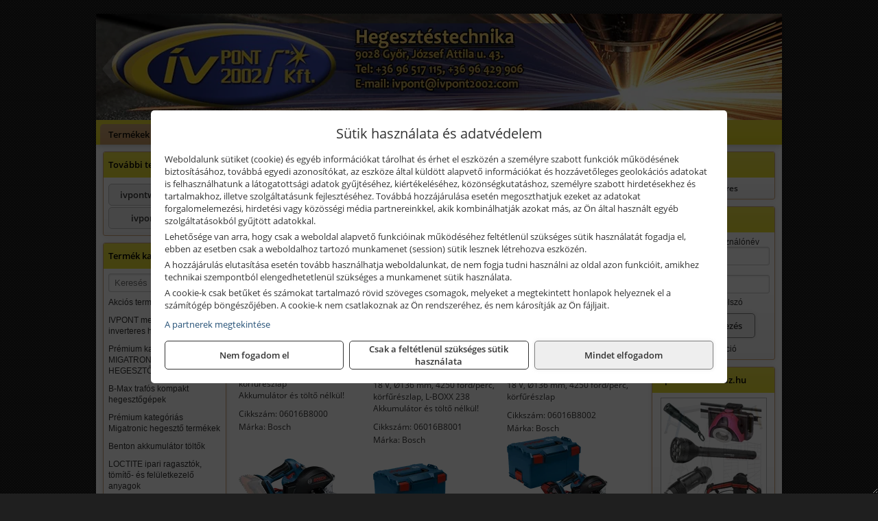

--- FILE ---
content_type: text/html; charset=UTF-8
request_url: https://ivpont.hu/termekek/bosch-18-v-os-li-ion-akkus-femvago-korfureszek-c27126.html
body_size: 11292
content:
<!DOCTYPE html>
<html lang="hu">
<head><meta charset="utf-8">
<title>Bosch 18 V -os Li-ion akkus fémvágó körfűrészek | Ívpont 2002 Kft.</title>
<meta name="description" content="Átfogó hegesztőgép és hegesztési tartozék választékkal várjuk vásárlóinkat. Elektromos kisgépek, kéziszerszámok és munkavédelmi eszközök is megtalálhatók palettánkon." />
<meta name="robots" content="all" />
<link href="https://ivpont.hu/termekek/bosch-18-v-os-li-ion-akkus-femvago-korfureszek-c27126.html" rel="canonical">
<meta name="application-name" content="Ívpont 2002 Kft." />
<link rel="preload" href="https://ivpont.hu/images/fejlec/header2.webp" as="image">
<link rel="dns-prefetch" href="https://www.googletagmanager.com">
<link rel="dns-prefetch" href="https://connect.facebook.net">
<link rel="dns-prefetch" href="https://fonts.gstatic.com">
<link rel="dns-prefetch" href="https://wimg.b-cdn.net">
<link rel="icon" type="image/png" href="https://ivpont.hu/images/favicon/favicon_16.png?v=1655731105" sizes="16x16" />
<link rel="apple-touch-icon-precomposed" sizes="57x57" href="https://ivpont.hu/images/favicon/favicon_57.png?v=1655731105" />
<link rel="apple-touch-icon-precomposed" sizes="60x60" href="https://ivpont.hu/images/favicon/favicon_60.png?v=1655731105" />
<link rel="apple-touch-icon-precomposed" sizes="72x72" href="https://ivpont.hu/images/favicon/favicon_72.png?v=1655731105" />
<link rel="apple-touch-icon-precomposed" sizes="76x76" href="https://ivpont.hu/images/favicon/favicon_76.png?v=1655731105" />
<link rel="apple-touch-icon-precomposed" sizes="114x114" href="https://ivpont.hu/images/favicon/favicon_114.png?v=1655731105" />
<link rel="apple-touch-icon-precomposed" sizes="120x120" href="https://ivpont.hu/images/favicon/favicon_120.png?v=1655731105" />
<link rel="apple-touch-icon-precomposed" sizes="144x144" href="https://ivpont.hu/images/favicon/favicon_144.png?v=1655731105" />
<link rel="apple-touch-icon-precomposed" sizes="152x152" href="https://ivpont.hu/images/favicon/favicon_152.png?v=1655731105" />
<link rel="icon" type="image/png" href="https://ivpont.hu/images/favicon/favicon_196.png?v=1655731105" sizes="196x196" />
<meta name="msapplication-TileImage" content="https://ivpont.hu/images/favicon/favicon_144.png?v=1655731105" />
<meta name="msapplication-square70x70logo" content="https://ivpont.hu/images/favicon/favicon_70.png?v=1655731105" />
<meta name="msapplication-square150x150logo" content="https://ivpont.hu/images/favicon/favicon_150.png?v=1655731105" />
<meta name="msapplication-square310x310logo" content="https://ivpont.hu/images/favicon/favicon_310.png?v=1655731105" />
<meta name="format-detection" content="telephone=no">
<meta property="fb:pages" content="1455920394502046" />
<meta property="og:title" content="Bosch 18 V -os Li-ion akkus fémvágó körfűrészek" />
<meta property="og:description" content="Átfogó hegesztőgép és hegesztési tartozék választékkal várjuk vásárlóinkat. Elektromos kisgépek, kéziszerszámok és munkavédelmi eszközök is megtalálhatók palettánkon." />
<meta property="og:type" content="article" />
<meta property="og:image" content="https://wimg.b-cdn.net/cff2178d7511f306810c540e798cea19/categories/o342781v54_gkm_18v-50_4ah-64f26.png" />
<meta property="og:url" content="https://ivpont.hu/termekek/bosch-18-v-os-li-ion-akkus-femvago-korfureszek-c27126.html" />
<meta property="og:locale" content="hu_HU" />
<link rel="search" type="application/opensearchdescription+xml" title="ivpont.hu" href="https://ivpont.hu/opensearch.xml" />
<link href="/css/style178_656379.css" rel="stylesheet" type="text/css">
<script>var init=[]</script>
<script src="https://ivpont.hu/js/files/jquery.min.js?v=1666858510" defer></script>
<script src="https://ivpont.hu/js/files/jquery-ui-core.min.js?v=1666851044" defer></script>
<script src="https://ivpont.hu/js/files/jquery.ui.touch-punch.min.js?v=1660049938" defer></script>
<script src="https://ivpont.hu/js/files/jquery.visible.min.js?v=1660049938" defer></script>
<script src="https://ivpont.hu/js/files/slick.min.js?v=1666857304" defer></script>
<script src="https://ivpont.hu/js/files/jquery.mask.min.js?v=1660049938" defer></script>
<script src="https://ivpont.hu/js/files/lazysizes.min.js?v=1660049938" defer></script>
<script src="/js/script178_196035.js" data-url="https://ivpont.hu" data-mode="1" defer></script>
<script async src='https://www.googletagmanager.com/gtag/js?id=G-HZ45RY7PXB'></script>
<script>window.dataLayer = window.dataLayer || [];function gtag(){dataLayer.push(arguments);}gtag('js', new Date());
gtag('consent', 'default', { 'ad_storage': 'denied', 'ad_user_data': 'denied', 'ad_personalization': 'denied', 'analytics_storage': 'denied' });gtag('config', 'G-HZ45RY7PXB', {"anonymize_ip":true});
</script>
<script>sessionStorage.setItem('s', 'N3V6N3N2NmJ6anB0aGlaTHloTHd2Zz09');</script>
<style>
#imageBannerDouble_21_l .slide:nth-child(1) {
               animation: xfade_21_l 10s 5s infinite;
            }#imageBannerDouble_21_l .slide:nth-child(2) {
               animation: xfade_21_l 10s 0s infinite;
            }#imageBannerDouble_21_r .slide:nth-child(1) {
               animation: xfade_21_r 10s 5s infinite;
            }#imageBannerDouble_21_r .slide:nth-child(2) {
               animation: xfade_21_r 10s 0s infinite;
            }
@keyframes xfade_21_l {
   0%{
      opacity: 1;
      visibility: visible;
   }
   41% {
      opacity: 1;
      visibility: visible;
   }
   50% {
      opacity: 0;
      visibility: hidden;
   }
   91% {
      opacity: 0;
      visibility: hidden;
   }
   100% {
      opacity: 1;
      visibility: visible;
   }
}
@keyframes xfade_21_r {
   0%{
      opacity: 1;
      visibility: visible;
   }
   41% {
      opacity: 1;
      visibility: visible;
   }
   50% {
      opacity: 0;
      visibility: hidden;
   }
   91% {
      opacity: 0;
      visibility: hidden;
   }
   100% {
      opacity: 1;
      visibility: visible;
   }
}
</style>

<style>
#imageBanner_20 .slide:nth-child(1) {
         	   animation: xfade_20 15s 10s infinite;
         	}#imageBanner_20 .slide:nth-child(2) {
         	   animation: xfade_20 15s 5s infinite;
         	}#imageBanner_20 .slide:nth-child(3) {
         	   animation: xfade_20 15s 0s infinite;
         	}
@keyframes xfade_20 {
   0%{
      opacity: 1;
      visibility: visible;
   }
   27.33% {
      opacity: 1;
      visibility: visible;
   }
   33.33% {
      opacity: 0;
      visibility: hidden;
   }
   94% {
      opacity: 0;
      visibility: hidden;
   }
   100% {
      opacity: 1;
      visibility: visible;
   }
}
</style>

<style>
#imageBanner_25 .slide:nth-child(1) {
         	   animation: xfade_25 20s 15s infinite;
         	}#imageBanner_25 .slide:nth-child(2) {
         	   animation: xfade_25 20s 10s infinite;
         	}#imageBanner_25 .slide:nth-child(3) {
         	   animation: xfade_25 20s 5s infinite;
         	}#imageBanner_25 .slide:nth-child(4) {
         	   animation: xfade_25 20s 0s infinite;
         	}
@keyframes xfade_25 {
   0%{
      opacity: 1;
      visibility: visible;
   }
   20.5% {
      opacity: 1;
      visibility: visible;
   }
   25% {
      opacity: 0;
      visibility: hidden;
   }
   95.5% {
      opacity: 0;
      visibility: hidden;
   }
   100% {
      opacity: 1;
      visibility: visible;
   }
}
</style>

<style>
#imageBanner_27 .slide:nth-child(1) {
         	   animation: xfade_27 15s 10s infinite;
         	}#imageBanner_27 .slide:nth-child(2) {
         	   animation: xfade_27 15s 5s infinite;
         	}#imageBanner_27 .slide:nth-child(3) {
         	   animation: xfade_27 15s 0s infinite;
         	}
@keyframes xfade_27 {
   0%{
      opacity: 1;
      visibility: visible;
   }
   27.33% {
      opacity: 1;
      visibility: visible;
   }
   33.33% {
      opacity: 0;
      visibility: hidden;
   }
   94% {
      opacity: 0;
      visibility: hidden;
   }
   100% {
      opacity: 1;
      visibility: visible;
   }
}
</style>

</head>
<body>
<div id="fb-root"></div>
							<script>(function(d, s, id) {
							  var js, fjs = d.getElementsByTagName(s)[0];
							  if (d.getElementById(id)) return;
							  js = d.createElement(s); js.id = id;
							  js.src = "https://connect.facebook.net/hu_HU/sdk.js#xfbml=1&version=v2.6";
							  fjs.parentNode.insertBefore(js, fjs);
							}(document, 'script', 'facebook-jssdk'));</script>
	<script>
	var mobileMenuOffset = 0;

	function toggleMenu() {
		var menu = $(".tmpl-menu");
		var sheet = $(".tmpl-sheet");

		if(menu.hasClass('hidden')) {
			mobileMenuOffset = $('html,body').scrollTop();
			menu.removeClass('hidden');
			sheet.addClass('hidden');
			$('html,body').scrollTop(0);
		} else {
			menu.addClass('hidden');
			sheet.removeClass('hidden');
			$('html,body').scrollTop(mobileMenuOffset);
		}
	}
	</script>

	<div class="background"></div>
	<div>
		<div class="tmpl-menuBar">
			<div class="tmpl-leftButtons">
				<i class="fa fa-3x fa-bars" aria-hidden="true" onclick="toggleMenu();"></i>
			</div>

			
			<div class="tmpl-rightButtons">
									<i class="fa fa-3x fa-search tmpl-searchIcon" aria-hidden="true" onclick="return searchRedirectEs($('#searchField_5679'));"></i>
				
									<a href="https://ivpont.hu/felhasznalo" title="Személyes adatok" target="_self"><i class="fa fa-3x fa-user" aria-hidden="true"></i></a>
				
									<a href="https://ivpont.hu/kosar" title="Kosár" target="_self"><i class="fa fa-3x fa-shopping-cart" aria-hidden="true"></i></a>
							</div>

			<div class="tmpl-searchBox">
									<div class="pure-form pure-form-stacked">
					    <input class="searchFieldEs" id="searchField_5679" type="text" placeholder="Keresés" autocomplete="off" aria-label="Keresés" value="">
					</div>
							</div>
		</div>

		<div class="tmpl-menu hidden">
			<div class='tmpl-module tmpl-mobilemenu'><div class='tmpl-moduleBody'><ul class="tmpl-menu-horizontal "><li class="tmpl-menuitem active"><a class="active" href="https://ivpont.hu" target="_self">Termékek - Rendelés</a></li><li class="tmpl-menuitem "><a class="" href="https://ivpont.hu/feltetelek/vasarlasi-feltetelek.html" target="_self">Vásárlás</a></li><li class="tmpl-menuitem "><a class="" href="https://ivpont.hu/feltetelek/szallitasi-feltetelek.html" target="_self">Szállítás</a></li><li class="tmpl-menuitem "><a class="" href="https://ivpont.hu/szerviz.html" target="_self">Szerviz</a></li><li class="tmpl-menuitem "><a class="" href="https://ivpont.hu/akkufelujitas.html" target="_self">Akkufelújítás</a></li><li class="tmpl-menuitem "><a class="" href="https://ivpont.hu/rolunk/kapcsolat.html" target="_self">Kapcsolat</a></li><li class="tmpl-menuitem "><a class="" href="https://ivpont.hu/cegunkrol.html" target="_self">Cégünkről</a></li></ul></div></div>

			
			<h3>Főkategóriák</h3>
			<div class='tmpl-module tmpl-mobilemenu'><div class='tmpl-moduleHeader'>Termék kategóriák</div><div class='tmpl-moduleBody'>
			<div class="pure-form pure-form-stacked">
		    <input class="searchFieldEs" type="text" placeholder="Keresés" autocomplete="off" aria-label="Keresés" value="">
		</div>
	<div class="tmpl-categories"><div><a href="https://ivpont.hu/termekek/akcios-termekek-cd0.html">Akciós termékek</a></div><div><a href="https://ivpont.hu/termekek/ivpont-megbizhato-inverteres-hegesztogepek-c10107.html">IVPONT megbízható inverteres hegesztőgépek</a></div><div><a href="https://ivpont.hu/termekek/premium-kategorias-migatronic-hegesztogepek-c10100.html">Prémium kategóriás MIGATRONIC HEGESZTŐGÉPEK</a></div><div><a href="https://ivpont.hu/termekek/b-max-trafos-kompakt-hegesztogepek-c10148.html">B-Max trafós kompakt hegesztőgépek</a></div><div><a href="https://ivpont.hu/termekek/premium-kategorias-migatronic-hegeszto-termekek-c10109.html">Prémium kategóriás Migatronic hegesztő termékek</a></div><div><a href="https://ivpont.hu/termekek/benton-akkumulator-toltok-c10192.html">Benton akkumulátor töltők</a></div><div><a href="https://ivpont.hu/termekek/loctite-ipari-ragasztok-tomito-es-feluletkezelo-anyagok-c10196.html">LOCTITE ipari ragasztók, tömítő- és felületkezelő anyagok</a></div><div><a href="https://ivpont.hu/termekek/automata-hegeszto-szemuveg-11din-c10195.html">Automata hegesztő szemüveg 11DIN</a></div><div><a href="https://ivpont.hu/termekek/spotterek-ponthegesztok-c10191.html">Spotterek, ponthegesztők</a></div><div><a href="https://ivpont.hu/termekek/mastroweld-mig-300-co-inverteres-hegesztogep-akcio-c10194.html">Mastroweld MIG 300 Co inverteres hegesztőgép AKCIÓ!</a></div><div><a href="https://ivpont.hu/termekek/hegesztesi-anyagok-c10137.html">Hegesztési anyagok</a></div><div><a href="https://ivpont.hu/termekek/hegesztopajzsok-c10136.html">Hegesztőpajzsok</a></div><div><a href="https://ivpont.hu/termekek/nyomascsokkentok-c10149.html">Nyomáscsökkentők</a></div><div><a href="https://ivpont.hu/termekek/elado-hasznalt-hegesztogepek-c10101.html">Eladó használt hegesztőgépek!</a></div><div><a href="https://ivpont.hu/termekek/mastroweld-gys-es-egyeb-plazmavagok-tartozekok-langhegesztes-langvagas-c255.html">Mastroweld, GYS és egyéb plazmavágók, tartozékok, lánghegesztés, lángvágás</a></div><div><a href="https://ivpont.hu/termekek/mastroweld-gys-hegesztogepek-c252.html">Mastroweld, GYS hegesztőgépek</a></div><div><a href="https://ivpont.hu/termekek/harden-szerszamok-c10127.html">Harden szerszámok</a></div><div><a href="https://ivpont.hu/termekek/proxxon-keziszerszamok-c10184.html">Proxxon kéziszerszámok</a></div><div><a href="https://ivpont.hu/termekek/hans-szerszamok-c10179.html">Hans szerszámok</a></div><div><a href="https://ivpont.hu/termekek/beta-szerszamok-c10147.html">Beta szerszámok</a></div><div><a href="https://ivpont.hu/termekek/wiha-premium-kategorias-keziszerszamok-c10183.html">Wiha Prémium kategóriás kéziszerszámok</a></div><div><a href="https://ivpont.hu/termekek/berner-termekek-c10133.html">Berner termékek</a></div><div><a href="https://ivpont.hu/termekek/pinty-plus-festekek-c10108.html">Pinty Plus festékek</a></div><div><a href="https://ivpont.hu/termekek/ipari-geprongy-c10190.html">Ipari géprongy</a></div><div><a href="https://ivpont.hu/termekek/mastroweld-gys-es-egyeb-hegesztesi-tartozekok-es-kiegeszitok-c253.html">Mastroweld, GYS és egyéb hegesztési tartozékok és kiegészítők</a></div><div><a href="https://ivpont.hu/termekek/kiemelt-milwaukee-szerszamok-geptartozekok-kopoanyagok-munkavedelem-c3131.html">Kiemelt Milwaukee szerszámok, géptartozékok, kopóanyagok, munkavédelem</a></div><div><a href="https://ivpont.hu/termekek/aeg-halozati-kisgepek-c2573.html">AEG hálózati kisgépek</a></div><div><a href="https://ivpont.hu/termekek/aeg-akkumulatoros-kisgepek-es-lezeres-muszerek-c2574.html">AEG akkumulátoros kisgépek és lézeres műszerek</a></div><div><a href="https://ivpont.hu/termekek/aeg-es-ryobi-tartozekok-c3910.html">AEG és Ryobi tartozékok</a></div><div><a href="https://ivpont.hu/termekek/metabo-halozati-akkumulatoros-es-pneumatikus-gepek-muszerek-szivattyuk-c286.html">Metabo hálózati, akkumulátoros és pneumatikus gépek, műszerek, szivattyúk</a></div><div><a href="https://ivpont.hu/termekek/kiemelt-bosch-halozati-kisgepek-c271.html">Kiemelt Bosch hálózati kisgépek</a></div><div><a href="https://ivpont.hu/termekek/kiemelt-bosch-akkumulatoros-kisgepek-c2717.html">Kiemelt Bosch akkumulátoros kisgépek</a></div><div><a href="https://ivpont.hu/termekek/kiemelt-bosch-muszerek-meroeszkozok-c272.html">Kiemelt Bosch műszerek, mérőeszközök</a></div><div><a href="https://ivpont.hu/termekek/makita-es-makita-mt-akkus-kisgepek-c262.html">Makita és Makita MT akkus kisgépek</a></div><div><a href="https://ivpont.hu/termekek/makita-es-makita-mt-halozati-kisgepek-c261.html">Makita és Makita MT hálózati kisgépek</a></div><div><a href="https://ivpont.hu/termekek/makita-kerti-erdeszeti-gepek-es-kapcsozo-szegezogepek-c2667.html">Makita kerti, erdészeti gépek és kapcsozó-, szegezőgépek</a></div><div><a href="https://ivpont.hu/termekek/makita-muszerek-lezeres-tavolsagmerok-c2616.html">Makita műszerek, lézeres távolságmérők</a></div><div><a href="https://ivpont.hu/termekek/bernardo-furogepek-furo-marok-es-femeszterga-gepek-c2517.html">Bernardo fúrógépek, fúró-marók és fémeszterga gépek</a></div><div><a href="https://ivpont.hu/termekek/bernardo-csiszolo-polirozo-es-koszorugepek-c2515.html">Bernardo csiszoló-, polírozó- és köszörűgépek</a></div><div><a href="https://ivpont.hu/termekek/bernardo-femipari-szalagfureszek-es-korfureszek-c2516.html">Bernardo fémipari szalagfűrészek és körfűrészek</a></div><div><a href="https://ivpont.hu/termekek/bernardo-lemez-es-csomegmunkalo-gepek-presgepek-egyeb-femipari-gepek-c2518.html">Bernardo lemez- és csőmegmunkáló gépek, présgépek, egyéb fémipari gépek</a></div><div><a href="https://ivpont.hu/termekek/bernardo-faipari-esztergak-hosszlyukfurok-maro-es-vesogepek-c2520.html">Bernardo faipari esztergák, hosszlyukfúrók, maró- és vésőgépek</a></div><div><a href="https://ivpont.hu/termekek/bernardo-elszivok-elzarogepek-elezogepek-c2521.html">Bernardo elszívók, élzárógépek, élezőgépek</a></div><div><a href="https://ivpont.hu/termekek/bernardo-gyalugepek-fafuresz-gepek-csiszolo-es-elezogepek-c2519.html">Bernardo gyalugépek, fafűrész gépek, csiszoló- és élezőgépek</a></div><div><a href="https://ivpont.hu/termekek/kiemelt-kennedy-senator-yamoto-indexa-altalanos-keziszerszamok-c3362.html">Kiemelt Kennedy, Senator, Yamoto, Indexa általános kéziszerszámok</a></div><div><a href="https://ivpont.hu/termekek/abraboro-geptartozekok-keziszerszamok-c37101.html">Abraboro géptartozékok, kéziszerszámok</a></div><div><a href="https://ivpont.hu/termekek/gardena-gepek-keziszerszamok-viztechnika-c3231.html">Gardena gépek, kéziszerszámok, víztechnika</a></div><div><a href="https://ivpont.hu/termekek/kiemelt-portwest-munkavedelmi-es-munkaruhazati-termekek-c361.html">Kiemelt Portwest munkavédelmi és munkaruházati termékek</a></div><div><a href="https://ivpont.hu/termekek/kiemelt-eko-simko-hegesztesi-csiszolasi-es-forrasztasi-elszivok-tartozekok-kiegeszitok-c1037.html">Kiemelt EKO-Simko hegesztési, csiszolási és forrasztási elszívók, tartozékok, kiegészítők</a></div><div><a href="https://ivpont.hu/termekek/mastroweld-gys-akkutoltok-inditok-teszterek-konverterek-c256.html">Mastroweld, GYS akkutöltők, indítók, teszterek, konverterek</a></div><div><a href="https://ivpont.hu/termekek/aramfejlesztok-honda-kohler-deutz-lombardini-motorral-traktorhajtasu-aramfejlesztok-c258.html">Áramfejlesztők (Honda, Kohler, Deutz, Lombardini motorral), traktorhajtású áramfejlesztők</a></div><div><a href="https://ivpont.hu/termekek/technoflex-ntc-omaer-jeonil-es-egyeb-epitoipari-gepek-fenytornyok-c257.html">Technoflex, NTC, Omaer, Jeonil és egyéb építőipari gépek, fénytornyok</a></div><div><a href="https://ivpont.hu/termekek/honda-arven-san-es-egyeb-szivattyuk-tartozekok-c259.html">Honda, Arven, SAN és egyéb szivattyúk, tartozékok</a></div><div><a href="https://ivpont.hu/termekek/honda-termekek-egyeb-kerti-gepek-tartozekok-c2510.html">Honda termékek, egyéb kerti gépek, tartozékok</a></div><div><a href="https://ivpont.hu/termekek/mitutoyo-meroeszkozok-c251916.html">Mitutoyo mérőeszközök</a></div><div><a href="https://ivpont.hu/termekek/ryobi-halozati-kisgepek-c2579.html">Ryobi hálózati kisgépek</a></div><div><a href="https://ivpont.hu/termekek/ryobi-akkumulatoros-kisgepek-lezeres-es-egyeb-muszerek-c2580.html">Ryobi akkumulátoros kisgépek, lézeres és egyéb műszerek</a></div><div><a href="https://ivpont.hu/termekek/ryobi-kerti-gepek-c251644.html">Ryobi kerti gépek</a></div><div><a href="https://ivpont.hu/termekek/torin-big-red-welzh-werkzeug-bgs-es-egyeb-garazsipari-berendezesi-targyak-szerszamszekrenyek-c2538.html">Torin Big Red, Welzh Werkzeug, BGS és egyéb garázsipari berendezési tárgyak, szerszámszekrények</a></div><div><a href="https://ivpont.hu/termekek/torin-big-red-laser-tools-welzh-werkzeug-bgs-es-egyeb-garazsipari-felszerelesek-c2539.html">Torin Big Red, Laser Tools, Welzh Werkzeug, BGS és egyéb garázsipari felszerelések</a></div><div><a href="https://ivpont.hu/termekek/torin-big-red-compac-hydraulik-laser-tools-es-egyeb-garazsipari-emelok-c2540.html">Torin Big Red, Compac Hydraulik, Laser Tools és egyéb garázsipari emelők</a></div><div><a href="https://ivpont.hu/termekek/genius-laser-tools-welzh-werkzeug-bgs-keziszerszamok-c2541.html">Genius, Laser Tools, Welzh Werkzeug, BGS kéziszerszámok</a></div><div><a href="https://ivpont.hu/termekek/laser-tools-powertec-pichler-genius-bgs-es-egyeb-jarmuipari-szerszamok-c2542.html">Laser Tools, PowerTec, Pichler, Genius, BGS és egyéb járműipari szerszámok</a></div><div><a href="https://ivpont.hu/termekek/laser-tools-licota-ellient-tools-sma-bgs-jarmuvillamossagi-eszkozok-muszerek-c2543.html">Laser Tools, Licota, Ellient Tools, SMA, BGS járművillamossági eszközök, műszerek</a></div><div><a href="https://ivpont.hu/termekek/laser-tools-bgs-hubi-tools-welzh-werkzeug-ellient-tools-jarmuipari-meroeszkozok-c2544.html">Laser Tools, BGS, Hubi Tools, Welzh Werkzeug, Ellient Tools járműipari mérőeszközök</a></div><div><a href="https://ivpont.hu/termekek/elmark-munkahelyi-vilagitas-ipari-led-lampatestek-c2545.html">Elmark munkahelyi világítás, ipari LED lámpatestek</a></div><div><a href="https://ivpont.hu/termekek/ptc-tools-sma-olfa-es-egyeb-csomagolastechnika-c2546.html">PTC Tools, SMA, Olfa és egyéb csomagolástechnika</a></div><div><a href="https://ivpont.hu/termekek/noga-sorjazo-szerszamok-c381.html">Noga sorjázó szerszámok</a></div><div><a href="https://ivpont.hu/termekek/al-ko-kerti-gepek-viztechnikai-termekek-c2931.html">AL-KO kerti gépek, víztechnikai termékek</a></div><div><a href="https://ivpont.hu/termekek/kiemelt-fein-gepek-c301.html">Kiemelt Fein gépek</a></div><div><a href="https://ivpont.hu/termekek/battipav-keringeto-buvarszivattyuk-c251198.html">Battipav keringető búvárszivattyúk</a></div></div></div></div>

						<h3>További termékeink</h3>
			<div class='tmpl-module tmpl-mobilemenu'><div class='tmpl-moduleHeader'>További termékeink</div><div class='tmpl-moduleBody'>	<a class="externalLink" href="http://ivpontwebaruhaz.hu/" target="_blank" rel="noopener">ivpontwebaruhaz.hu</a>
	<a class="externalLink" href="http://ivpont2002.com/" target="_blank" rel="noopener">ivpont2002.com</a>
</div></div>
					</div>

		<div class="tmpl-sheet">
						<div class="tmpl-header">
				<div class='tmpl-module'><div class='tmpl-moduleBody'><div id="imageSlider_18" class="imageSlider" style="max-height:155px">
            <div class="slide">
            <a href="https://ivpont.hu/rolunk/kapcsolat.html" target="_self" >
                                    <img src="https://ivpont.hu/images/fejlec/header2.webp" alt="Kép slider" />
                            </a>
        </div>
                    <div class="slide">
            <a href="https://ivpont.hu/szerviz.html" target="_self" >
                                    <img data-lazy="https://ivpont.hu/images/fejlec/SZ0527_szerviz_fejlec.webp" alt="Kép slider" />
                            </a>
        </div>
                    <div class="slide">
            <a href="https://ivpont.hu/akkufelujitas.html" target="_self" >
                                    <img data-lazy="https://ivpont.hu/images/fejlec/A1103.webp" alt="Kép slider" />
                            </a>
        </div>
            </div>

<style>
#imageSlider_18 {
    min-height: 155px;
}

@media screen and (max-width: 900px) {
    #imageSlider_18 {
        min-height: calc(100vw * 155 / 1000);
    }
}
</style>

<script>
    init.push("setTimeout(function() { $('#imageSlider_18').slick({speed: 900, lazyLoad: 'progressive', easing: 'fade-in-out', autoplay: true, autoplaySpeed: 5000, pauseOnFocus: false, pauseOnHover: false, prevArrow: '<span class=\"slick_prev\">‹</span>', nextArrow: '<span class=\"slick_next\">›</span>' })}, 200)")
</script>
</div></div>
			</div>
			
						<div class="tmpl-navbar">
				<div class='tmpl-module tmpl-mobilemenu'><div class='tmpl-moduleBody'><ul class="tmpl-menu-horizontal "><li class="tmpl-menuitem active"><a class="active" href="https://ivpont.hu" target="_self">Termékek - Rendelés</a></li><li class="tmpl-menuitem "><a class="" href="https://ivpont.hu/feltetelek/vasarlasi-feltetelek.html" target="_self">Vásárlás</a></li><li class="tmpl-menuitem "><a class="" href="https://ivpont.hu/feltetelek/szallitasi-feltetelek.html" target="_self">Szállítás</a></li><li class="tmpl-menuitem "><a class="" href="https://ivpont.hu/szerviz.html" target="_self">Szerviz</a></li><li class="tmpl-menuitem "><a class="" href="https://ivpont.hu/akkufelujitas.html" target="_self">Akkufelújítás</a></li><li class="tmpl-menuitem "><a class="" href="https://ivpont.hu/rolunk/kapcsolat.html" target="_self">Kapcsolat</a></li><li class="tmpl-menuitem "><a class="" href="https://ivpont.hu/cegunkrol.html" target="_self">Cégünkről</a></li></ul></div></div>
			</div>
			
			
			
						<div class="tmpl-sidebar tmpl-sidebar-left">
				<div class='tmpl-module tmpl-module-block tmpl-mobilemenu'><div class='tmpl-moduleHeader'>További termékeink</div><div class='tmpl-moduleBody'>	<a class="externalLink" href="http://ivpontwebaruhaz.hu/" target="_blank" rel="noopener">ivpontwebaruhaz.hu</a>
	<a class="externalLink" href="http://ivpont2002.com/" target="_blank" rel="noopener">ivpont2002.com</a>
</div></div><div class='tmpl-module tmpl-module-block tmpl-mobilemenu'><div class='tmpl-moduleHeader'>Termék kategóriák</div><div class='tmpl-moduleBody'>
			<div class="pure-form pure-form-stacked">
		    <input class="searchFieldEs" type="text" placeholder="Keresés" autocomplete="off" aria-label="Keresés" value="">
		</div>
	<div class="tmpl-categories"><div><a href="https://ivpont.hu/termekek/akcios-termekek-cd0.html">Akciós termékek</a></div><div><a href="https://ivpont.hu/termekek/ivpont-megbizhato-inverteres-hegesztogepek-c10107.html">IVPONT megbízható inverteres hegesztőgépek</a></div><div><a href="https://ivpont.hu/termekek/premium-kategorias-migatronic-hegesztogepek-c10100.html">Prémium kategóriás MIGATRONIC HEGESZTŐGÉPEK</a></div><div><a href="https://ivpont.hu/termekek/b-max-trafos-kompakt-hegesztogepek-c10148.html">B-Max trafós kompakt hegesztőgépek</a></div><div><a href="https://ivpont.hu/termekek/premium-kategorias-migatronic-hegeszto-termekek-c10109.html">Prémium kategóriás Migatronic hegesztő termékek</a></div><div><a href="https://ivpont.hu/termekek/benton-akkumulator-toltok-c10192.html">Benton akkumulátor töltők</a></div><div><a href="https://ivpont.hu/termekek/loctite-ipari-ragasztok-tomito-es-feluletkezelo-anyagok-c10196.html">LOCTITE ipari ragasztók, tömítő- és felületkezelő anyagok</a></div><div><a href="https://ivpont.hu/termekek/automata-hegeszto-szemuveg-11din-c10195.html">Automata hegesztő szemüveg 11DIN</a></div><div><a href="https://ivpont.hu/termekek/spotterek-ponthegesztok-c10191.html">Spotterek, ponthegesztők</a></div><div><a href="https://ivpont.hu/termekek/mastroweld-mig-300-co-inverteres-hegesztogep-akcio-c10194.html">Mastroweld MIG 300 Co inverteres hegesztőgép AKCIÓ!</a></div><div><a href="https://ivpont.hu/termekek/hegesztesi-anyagok-c10137.html">Hegesztési anyagok</a></div><div><a href="https://ivpont.hu/termekek/hegesztopajzsok-c10136.html">Hegesztőpajzsok</a></div><div><a href="https://ivpont.hu/termekek/nyomascsokkentok-c10149.html">Nyomáscsökkentők</a></div><div><a href="https://ivpont.hu/termekek/elado-hasznalt-hegesztogepek-c10101.html">Eladó használt hegesztőgépek!</a></div><div><a href="https://ivpont.hu/termekek/mastroweld-gys-es-egyeb-plazmavagok-tartozekok-langhegesztes-langvagas-c255.html">Mastroweld, GYS és egyéb plazmavágók, tartozékok, lánghegesztés, lángvágás</a></div><div><a href="https://ivpont.hu/termekek/mastroweld-gys-hegesztogepek-c252.html">Mastroweld, GYS hegesztőgépek</a></div><div><a href="https://ivpont.hu/termekek/harden-szerszamok-c10127.html">Harden szerszámok</a></div><div><a href="https://ivpont.hu/termekek/proxxon-keziszerszamok-c10184.html">Proxxon kéziszerszámok</a></div><div><a href="https://ivpont.hu/termekek/hans-szerszamok-c10179.html">Hans szerszámok</a></div><div><a href="https://ivpont.hu/termekek/beta-szerszamok-c10147.html">Beta szerszámok</a></div><div><a href="https://ivpont.hu/termekek/wiha-premium-kategorias-keziszerszamok-c10183.html">Wiha Prémium kategóriás kéziszerszámok</a></div><div><a href="https://ivpont.hu/termekek/berner-termekek-c10133.html">Berner termékek</a></div><div><a href="https://ivpont.hu/termekek/pinty-plus-festekek-c10108.html">Pinty Plus festékek</a></div><div><a href="https://ivpont.hu/termekek/ipari-geprongy-c10190.html">Ipari géprongy</a></div><div><a href="https://ivpont.hu/termekek/mastroweld-gys-es-egyeb-hegesztesi-tartozekok-es-kiegeszitok-c253.html">Mastroweld, GYS és egyéb hegesztési tartozékok és kiegészítők</a></div><div><a href="https://ivpont.hu/termekek/kiemelt-milwaukee-szerszamok-geptartozekok-kopoanyagok-munkavedelem-c3131.html">Kiemelt Milwaukee szerszámok, géptartozékok, kopóanyagok, munkavédelem</a></div><div><a href="https://ivpont.hu/termekek/aeg-halozati-kisgepek-c2573.html">AEG hálózati kisgépek</a></div><div><a href="https://ivpont.hu/termekek/aeg-akkumulatoros-kisgepek-es-lezeres-muszerek-c2574.html">AEG akkumulátoros kisgépek és lézeres műszerek</a></div><div><a href="https://ivpont.hu/termekek/aeg-es-ryobi-tartozekok-c3910.html">AEG és Ryobi tartozékok</a></div><div><a href="https://ivpont.hu/termekek/metabo-halozati-akkumulatoros-es-pneumatikus-gepek-muszerek-szivattyuk-c286.html">Metabo hálózati, akkumulátoros és pneumatikus gépek, műszerek, szivattyúk</a></div><div><a href="https://ivpont.hu/termekek/kiemelt-bosch-halozati-kisgepek-c271.html">Kiemelt Bosch hálózati kisgépek</a></div><div><a href="https://ivpont.hu/termekek/kiemelt-bosch-akkumulatoros-kisgepek-c2717.html">Kiemelt Bosch akkumulátoros kisgépek</a></div><div><a href="https://ivpont.hu/termekek/kiemelt-bosch-muszerek-meroeszkozok-c272.html">Kiemelt Bosch műszerek, mérőeszközök</a></div><div><a href="https://ivpont.hu/termekek/makita-es-makita-mt-akkus-kisgepek-c262.html">Makita és Makita MT akkus kisgépek</a></div><div><a href="https://ivpont.hu/termekek/makita-es-makita-mt-halozati-kisgepek-c261.html">Makita és Makita MT hálózati kisgépek</a></div><div><a href="https://ivpont.hu/termekek/makita-kerti-erdeszeti-gepek-es-kapcsozo-szegezogepek-c2667.html">Makita kerti, erdészeti gépek és kapcsozó-, szegezőgépek</a></div><div><a href="https://ivpont.hu/termekek/makita-muszerek-lezeres-tavolsagmerok-c2616.html">Makita műszerek, lézeres távolságmérők</a></div><div><a href="https://ivpont.hu/termekek/bernardo-furogepek-furo-marok-es-femeszterga-gepek-c2517.html">Bernardo fúrógépek, fúró-marók és fémeszterga gépek</a></div><div><a href="https://ivpont.hu/termekek/bernardo-csiszolo-polirozo-es-koszorugepek-c2515.html">Bernardo csiszoló-, polírozó- és köszörűgépek</a></div><div><a href="https://ivpont.hu/termekek/bernardo-femipari-szalagfureszek-es-korfureszek-c2516.html">Bernardo fémipari szalagfűrészek és körfűrészek</a></div><div><a href="https://ivpont.hu/termekek/bernardo-lemez-es-csomegmunkalo-gepek-presgepek-egyeb-femipari-gepek-c2518.html">Bernardo lemez- és csőmegmunkáló gépek, présgépek, egyéb fémipari gépek</a></div><div><a href="https://ivpont.hu/termekek/bernardo-faipari-esztergak-hosszlyukfurok-maro-es-vesogepek-c2520.html">Bernardo faipari esztergák, hosszlyukfúrók, maró- és vésőgépek</a></div><div><a href="https://ivpont.hu/termekek/bernardo-elszivok-elzarogepek-elezogepek-c2521.html">Bernardo elszívók, élzárógépek, élezőgépek</a></div><div><a href="https://ivpont.hu/termekek/bernardo-gyalugepek-fafuresz-gepek-csiszolo-es-elezogepek-c2519.html">Bernardo gyalugépek, fafűrész gépek, csiszoló- és élezőgépek</a></div><div><a href="https://ivpont.hu/termekek/kiemelt-kennedy-senator-yamoto-indexa-altalanos-keziszerszamok-c3362.html">Kiemelt Kennedy, Senator, Yamoto, Indexa általános kéziszerszámok</a></div><div><a href="https://ivpont.hu/termekek/abraboro-geptartozekok-keziszerszamok-c37101.html">Abraboro géptartozékok, kéziszerszámok</a></div><div><a href="https://ivpont.hu/termekek/gardena-gepek-keziszerszamok-viztechnika-c3231.html">Gardena gépek, kéziszerszámok, víztechnika</a></div><div><a href="https://ivpont.hu/termekek/kiemelt-portwest-munkavedelmi-es-munkaruhazati-termekek-c361.html">Kiemelt Portwest munkavédelmi és munkaruházati termékek</a></div><div><a href="https://ivpont.hu/termekek/kiemelt-eko-simko-hegesztesi-csiszolasi-es-forrasztasi-elszivok-tartozekok-kiegeszitok-c1037.html">Kiemelt EKO-Simko hegesztési, csiszolási és forrasztási elszívók, tartozékok, kiegészítők</a></div><div><a href="https://ivpont.hu/termekek/mastroweld-gys-akkutoltok-inditok-teszterek-konverterek-c256.html">Mastroweld, GYS akkutöltők, indítók, teszterek, konverterek</a></div><div><a href="https://ivpont.hu/termekek/aramfejlesztok-honda-kohler-deutz-lombardini-motorral-traktorhajtasu-aramfejlesztok-c258.html">Áramfejlesztők (Honda, Kohler, Deutz, Lombardini motorral), traktorhajtású áramfejlesztők</a></div><div><a href="https://ivpont.hu/termekek/technoflex-ntc-omaer-jeonil-es-egyeb-epitoipari-gepek-fenytornyok-c257.html">Technoflex, NTC, Omaer, Jeonil és egyéb építőipari gépek, fénytornyok</a></div><div><a href="https://ivpont.hu/termekek/honda-arven-san-es-egyeb-szivattyuk-tartozekok-c259.html">Honda, Arven, SAN és egyéb szivattyúk, tartozékok</a></div><div><a href="https://ivpont.hu/termekek/honda-termekek-egyeb-kerti-gepek-tartozekok-c2510.html">Honda termékek, egyéb kerti gépek, tartozékok</a></div><div><a href="https://ivpont.hu/termekek/mitutoyo-meroeszkozok-c251916.html">Mitutoyo mérőeszközök</a></div><div><a href="https://ivpont.hu/termekek/ryobi-halozati-kisgepek-c2579.html">Ryobi hálózati kisgépek</a></div><div><a href="https://ivpont.hu/termekek/ryobi-akkumulatoros-kisgepek-lezeres-es-egyeb-muszerek-c2580.html">Ryobi akkumulátoros kisgépek, lézeres és egyéb műszerek</a></div><div><a href="https://ivpont.hu/termekek/ryobi-kerti-gepek-c251644.html">Ryobi kerti gépek</a></div><div><a href="https://ivpont.hu/termekek/torin-big-red-welzh-werkzeug-bgs-es-egyeb-garazsipari-berendezesi-targyak-szerszamszekrenyek-c2538.html">Torin Big Red, Welzh Werkzeug, BGS és egyéb garázsipari berendezési tárgyak, szerszámszekrények</a></div><div><a href="https://ivpont.hu/termekek/torin-big-red-laser-tools-welzh-werkzeug-bgs-es-egyeb-garazsipari-felszerelesek-c2539.html">Torin Big Red, Laser Tools, Welzh Werkzeug, BGS és egyéb garázsipari felszerelések</a></div><div><a href="https://ivpont.hu/termekek/torin-big-red-compac-hydraulik-laser-tools-es-egyeb-garazsipari-emelok-c2540.html">Torin Big Red, Compac Hydraulik, Laser Tools és egyéb garázsipari emelők</a></div><div><a href="https://ivpont.hu/termekek/genius-laser-tools-welzh-werkzeug-bgs-keziszerszamok-c2541.html">Genius, Laser Tools, Welzh Werkzeug, BGS kéziszerszámok</a></div><div><a href="https://ivpont.hu/termekek/laser-tools-powertec-pichler-genius-bgs-es-egyeb-jarmuipari-szerszamok-c2542.html">Laser Tools, PowerTec, Pichler, Genius, BGS és egyéb járműipari szerszámok</a></div><div><a href="https://ivpont.hu/termekek/laser-tools-licota-ellient-tools-sma-bgs-jarmuvillamossagi-eszkozok-muszerek-c2543.html">Laser Tools, Licota, Ellient Tools, SMA, BGS járművillamossági eszközök, műszerek</a></div><div><a href="https://ivpont.hu/termekek/laser-tools-bgs-hubi-tools-welzh-werkzeug-ellient-tools-jarmuipari-meroeszkozok-c2544.html">Laser Tools, BGS, Hubi Tools, Welzh Werkzeug, Ellient Tools járműipari mérőeszközök</a></div><div><a href="https://ivpont.hu/termekek/elmark-munkahelyi-vilagitas-ipari-led-lampatestek-c2545.html">Elmark munkahelyi világítás, ipari LED lámpatestek</a></div><div><a href="https://ivpont.hu/termekek/ptc-tools-sma-olfa-es-egyeb-csomagolastechnika-c2546.html">PTC Tools, SMA, Olfa és egyéb csomagolástechnika</a></div><div><a href="https://ivpont.hu/termekek/noga-sorjazo-szerszamok-c381.html">Noga sorjázó szerszámok</a></div><div><a href="https://ivpont.hu/termekek/al-ko-kerti-gepek-viztechnikai-termekek-c2931.html">AL-KO kerti gépek, víztechnikai termékek</a></div><div><a href="https://ivpont.hu/termekek/kiemelt-fein-gepek-c301.html">Kiemelt Fein gépek</a></div><div><a href="https://ivpont.hu/termekek/battipav-keringeto-buvarszivattyuk-c251198.html">Battipav keringető búvárszivattyúk</a></div></div></div></div>
			</div>
			
			<div class="tmpl-content">
				<div class="mainContent"><div class="breadcrumbs" itemscope itemtype="http://schema.org/BreadcrumbList"><a href="https://ivpont.hu">Főkategóriák</a><span itemprop="itemListElement" itemscope itemtype="http://schema.org/ListItem"><span class="breadcrumbsSeparator"></span><a itemprop="item" href="https://ivpont.hu/termekek/kiemelt-bosch-akkumulatoros-kisgepek-c2717.html" class="pathway"><span itemprop="name">Kiemelt Bosch akkumulátoros kisgépek</span></a><meta itemprop="position" content="1" /></span><span itemprop="itemListElement" itemscope itemtype="http://schema.org/ListItem"><span class="breadcrumbsSeparator"></span><a itemprop="item" href="https://ivpont.hu/termekek/18-v-os-li-ion-akkus-keziszerszamok-c2725.html" class="pathway"><span itemprop="name">18 V -os Li-ion akkus kéziszerszámok</span></a><meta itemprop="position" content="2" /></span><span itemprop="itemListElement" itemscope itemtype="http://schema.org/ListItem"><span class="breadcrumbsSeparator"></span><a itemprop="item" href="https://ivpont.hu/termekek/bosch-18-v-os-li-ion-akkus-femvago-korfureszek-c27126.html" class="pathway"><span itemprop="name">Bosch 18 V -os Li-ion akkus fémvágó körfűrészek</span></a><meta itemprop="position" content="3" /></span></div><div class="titleText"><h1 class="title"><span class="titleImg" style="background-image:url('https://wimg.b-cdn.net/cff2178d7511f306810c540e798cea19/categories/o342781v54_gkm_18v-50_4ah-64f26.png?width=30&height=30')"></span>Bosch 18 V -os Li-ion akkus fémvágó körfűrészek</h1></div>
<div class="listElements">
	
	
	
		<script>
		var categoryId = '27126';
		var keyword = '';
		var limit = '9';
		var discounts = 'false';
		var parameters = '[]';
		var productListing = '0';
		var secondaryKeyword = '';
	</script>

	

	<div class="productsNavigation">
								<input type="hidden" id="priceRangeMin" name="priceRangeMin" value="0" />
		    <input type="hidden" id="priceRangeMax" name="priceRangeMax" value="0" />

		    <div class="priceRangeDiv">
		        <div class="priceRangeLabel">Jelenleg nem található ár</div>
		        <div id="priceRange"></div>
		    </div>
			
			<div class="brandsDropdown dropdownLoading">
			    <select id="brandsDropdown" multiple onchange="loadProducts()" aria-label="Szűrés márkanévre">
			    				    		<option value="Bosch">Bosch (3)</option>
			    				    </select>
			</div>

					    <div class="searchInCategory">
		    	<input id="searchInCategory" type="text" value="" onKeyUp="searchInCategory('27126', '9', 'false', '[]', '0');" placeholder="Keresés a termékek leírásaiban...">
		    	<div class="searchInCategoryIcon">
			    				    		<i class="fa fa-search"></i>
			    				    </div>
		    </div>
			

		    <div class="orderingDropdownDiv dropdownLoading">
		        <select id="orderingDropdown" name="orderingDropdown" class="cd-select" onChange="loadProducts()" aria-label="Rendezési mód">
		            		            	<option value="ordering" selected>Alapértelmezett sorrend</option>
		            
		            
		            <option value="name_asc" >Név szerint növekvő</option>
		            <option value="name_desc" >Név szerint csökkenő</option>

		            <option value="sku_asc" >Cikkszám szerint növekvő</option>
		            <option value="sku_desc" >Cikkszám szerint csökkenő</option>
		        </select>
		    </div>

		    <script>
		    	init.push("initBrandsDropdown()");

					            	init.push("initPriceRange(true)");
	            
				init.push("initOrderingDropdown()");
		    </script>
	    	</div>
	
	<div class="clear"></div>

	<div id="productsOfCategory">

	<div class="totalProducts" id="totalProducts" data-total="3">3 termék</div>
			    <div class="product ">
				        <a href="https://ivpont.hu/termekek/gkm-18v-50-akkus-kezi-femvago-korfuresz-akku-es-tolto-nelkul-p271262.html">

			            <div class="listingProductName" id="name_271262">Bosch GKM 18V-50 akkus kézi fémvágó körfűrész (akku és töltő nélkül)</div>

			            			            <div class="listingDesc">
			                <div>18 V, Ø136 mm, 4250 ford/perc, körfűrészlap<br />
Akkumulátor és töltő nélkül!</div>
			            </div>
			            
			            			                <div class="listingAttr">Cikkszám: 06016B8000</div>
			            
			            			                <div class="listingAttr">Márka: Bosch</div>
			            
			            
			            
						
			            <div class="productImage">
				            <div class="imageHelper">
				            	<picture><source srcset="https://wimg.b-cdn.net/cff2178d7511f306810c540e798cea19/products/o377092v54_GKM_18V-50_sos_F4_06016B8000_50_B0_24474.png?width=160&height=160 1x, https://wimg.b-cdn.net/cff2178d7511f306810c540e798cea19/products/o377092v54_GKM_18V-50_sos_F4_06016B8000_50_B0_24474.png?width=240&height=240 1.5x, https://wimg.b-cdn.net/cff2178d7511f306810c540e798cea19/products/o377092v54_GKM_18V-50_sos_F4_06016B8000_50_B0_24474.png?width=320&height=320 2x, https://wimg.b-cdn.net/cff2178d7511f306810c540e798cea19/products/o377092v54_GKM_18V-50_sos_F4_06016B8000_50_B0_24474.png?width=480&height=480 3x"><img loading='lazy' src='https://wimg.b-cdn.net/cff2178d7511f306810c540e798cea19/products/o377092v54_GKM_18V-50_sos_F4_06016B8000_50_B0_24474.png?width=160&height=160' alt='Bosch GKM 18V-50 akkus kézi fémvágó körfűrész (akku és töltő nélkül)' title='Bosch GKM 18V-50 akkus kézi fémvágó körfűrész (akku és töltő nélkül)' /></picture>				            </div>
			            </div>

			 						            <div class="listingPrices">
			                			            						                    <div class="listingPrice contactUsForPrice">A termék aktuális áráért vegye fel velünk a kapcsolatot!</div>
				                			                
										            </div>
			            			        </a>

			        						
														<div class="listingPriceQuote"><a href="javascript:priceQuote(false, '271262', false);">Kérjen tőlünk árajánlatot!</a></div>
															    </div>
			
			    <div class="product ">
				        <a href="https://ivpont.hu/termekek/gkm-18v-50-akkus-kezi-femvago-korfuresz-akku-es-tolto-nelkul-l-boxx-ban-p271263.html">

			            <div class="listingProductName" id="name_271263">Bosch GKM 18V-50 akkus kézi fémvágó körfűrész (akku és töltő nélkül, L-BOXX-ban)</div>

			            			            <div class="listingDesc">
			                <div>18 V, Ø136 mm, 4250 ford/perc, körfűrészlap, L-BOXX 238<br />
Akkumulátor és töltő nélkül!</div>
			            </div>
			            
			            			                <div class="listingAttr">Cikkszám: 06016B8001</div>
			            
			            			                <div class="listingAttr">Márka: Bosch</div>
			            
			            
			            
						
			            <div class="productImage">
				            <div class="imageHelper">
				            	<picture><source srcset="https://wimg.b-cdn.net/cff2178d7511f306810c540e798cea19/products/o377093v54_GKM_18V-50_sos_F4_06016B8001_51_B1_12034.png?width=160&height=160 1x, https://wimg.b-cdn.net/cff2178d7511f306810c540e798cea19/products/o377093v54_GKM_18V-50_sos_F4_06016B8001_51_B1_12034.png?width=240&height=240 1.5x, https://wimg.b-cdn.net/cff2178d7511f306810c540e798cea19/products/o377093v54_GKM_18V-50_sos_F4_06016B8001_51_B1_12034.png?width=320&height=320 2x, https://wimg.b-cdn.net/cff2178d7511f306810c540e798cea19/products/o377093v54_GKM_18V-50_sos_F4_06016B8001_51_B1_12034.png?width=480&height=480 3x"><img loading='lazy' src='https://wimg.b-cdn.net/cff2178d7511f306810c540e798cea19/products/o377093v54_GKM_18V-50_sos_F4_06016B8001_51_B1_12034.png?width=160&height=160' alt='Bosch GKM 18V-50 akkus kézi fémvágó körfűrész (akku és töltő nélkül, L-BOXX-ban)' title='Bosch GKM 18V-50 akkus kézi fémvágó körfűrész (akku és töltő nélkül, L-BOXX-ban)' /></picture>				            </div>
			            </div>

			 						            <div class="listingPrices">
			                			            						                    <div class="listingPrice contactUsForPrice">A termék aktuális áráért vegye fel velünk a kapcsolatot!</div>
				                			                
										            </div>
			            			        </a>

			        						
														<div class="listingPriceQuote"><a href="javascript:priceQuote(false, '271263', false);">Kérjen tőlünk árajánlatot!</a></div>
															    </div>
			
			    <div class="product lastProduct">
				        <a href="https://ivpont.hu/termekek/gkm-18v-50-akkus-kezi-femvago-korfuresz-2-x-50-ah-li-ion-akkuval-l-boxx-ban-p271264.html">

			            <div class="listingProductName" id="name_271264">Bosch GKM 18V-50 akkus kézi fémvágó körfűrész (2 x 5.0 Ah Li-ion akkuval, L-BOXX-ban)</div>

			            			            <div class="listingDesc">
			                <div>18 V, Ø136 mm, 4250 ford/perc, körfűrészlap</div>
			            </div>
			            
			            			                <div class="listingAttr">Cikkszám: 06016B8002</div>
			            
			            			                <div class="listingAttr">Márka: Bosch</div>
			            
			            
			            
						
			            <div class="productImage">
				            <div class="imageHelper">
				            	<picture><source srcset="https://wimg.b-cdn.net/cff2178d7511f306810c540e798cea19/products/o377094v54_GKM_18V-50_sos_F4_06016B8002_52_B2_70_49360.png?width=160&height=160 1x, https://wimg.b-cdn.net/cff2178d7511f306810c540e798cea19/products/o377094v54_GKM_18V-50_sos_F4_06016B8002_52_B2_70_49360.png?width=240&height=240 1.5x, https://wimg.b-cdn.net/cff2178d7511f306810c540e798cea19/products/o377094v54_GKM_18V-50_sos_F4_06016B8002_52_B2_70_49360.png?width=320&height=320 2x, https://wimg.b-cdn.net/cff2178d7511f306810c540e798cea19/products/o377094v54_GKM_18V-50_sos_F4_06016B8002_52_B2_70_49360.png?width=480&height=480 3x"><img loading='lazy' src='https://wimg.b-cdn.net/cff2178d7511f306810c540e798cea19/products/o377094v54_GKM_18V-50_sos_F4_06016B8002_52_B2_70_49360.png?width=160&height=160' alt='Bosch GKM 18V-50 akkus kézi fémvágó körfűrész (2 x 5.0 Ah Li-ion akkuval, L-BOXX-ban)' title='Bosch GKM 18V-50 akkus kézi fémvágó körfűrész (2 x 5.0 Ah Li-ion akkuval, L-BOXX-ban)' /></picture>				            </div>
			            </div>

			 						            <div class="listingPrices">
			                			            						                    <div class="listingPrice contactUsForPrice">A termék aktuális áráért vegye fel velünk a kapcsolatot!</div>
				                			                
										            </div>
			            			        </a>

			        						
														<div class="listingPriceQuote"><a href="javascript:priceQuote(false, '271264', false);">Kérjen tőlünk árajánlatot!</a></div>
															    </div>
			
	</div>


	

	
	
	
			
		<script>
		gtag("event", "view_item_list", {"value":0,"items":[{"item_id":"06016B8000","item_name":"GKM 18V-50 akkus k\u00e9zi f\u00e9mv\u00e1g\u00f3 k\u00f6rf\u0171r\u00e9sz (akku \u00e9s t\u00f6lt\u0151 n\u00e9lk\u00fcl)","affiliation":"\u00cdvpont 2002 Kft.","currency":"HUF","item_brand":"Bosch","price":0,"item_category":"Bosch 18 V -os Li-ion akkus f\u00e9mv\u00e1g\u00f3 k\u00f6rf\u0171r\u00e9szek"},{"item_id":"06016B8001","item_name":"GKM 18V-50 akkus k\u00e9zi f\u00e9mv\u00e1g\u00f3 k\u00f6rf\u0171r\u00e9sz (akku \u00e9s t\u00f6lt\u0151 n\u00e9lk\u00fcl, L-BOXX-ban)","affiliation":"\u00cdvpont 2002 Kft.","currency":"HUF","item_brand":"Bosch","price":0,"item_category":"Bosch 18 V -os Li-ion akkus f\u00e9mv\u00e1g\u00f3 k\u00f6rf\u0171r\u00e9szek"},{"item_id":"06016B8002","item_name":"GKM 18V-50 akkus k\u00e9zi f\u00e9mv\u00e1g\u00f3 k\u00f6rf\u0171r\u00e9sz (2 x 5.0 Ah Li-ion akkuval, L-BOXX-ban)","affiliation":"\u00cdvpont 2002 Kft.","currency":"HUF","item_brand":"Bosch","price":0,"item_category":"Bosch 18 V -os Li-ion akkus f\u00e9mv\u00e1g\u00f3 k\u00f6rf\u0171r\u00e9szek"}]});
		</script>
	
		
</div></div>

								<div>
					<div class='tmpl-module'><div class='tmpl-moduleBody'><div class="clear"></div>

<div class="imageBannerDouble">
   <div class="imageBannerDoubleHeader"><div style="text-align: center;"><span style="font-size:16px">MÉG TÖBB EZER TERMÉK:</span></div>
</div>

   <div id="imageBannerDouble_21_l" class="imageBannerDoubleSide">
               <a href="https://ivpontwebaruhaz.hu/" target="_blank" rel="noopener">         <div class="imageBannerDoubleTitle" style="width:280px;">ivpontwebaruhaz.hu</div>
         </a>      
      <div class="container" style="width:280px;height:100px">
                     <div class="slide">
               <a href="https://ivpontwebaruhaz.hu/" target="_blank" rel="noopener">
                                                                                          <img class="lazyload" src="https://ivpont.hu/images/assets/placeholder.png" data-src="https://s3.eu-central-1.amazonaws.com/files.controlpower.hu/178/images/kepbanner_also_bal/kepbanner_kompresszorok_also.webp" style="width:280px" alt="ivpontwebaruhaz.hu" />
                                                
                                                            
               </a>
            </div>
                     <div class="slide">
               <a href="https://ivpontwebaruhaz.hu/" target="_blank" rel="noopener">
                                                                                          <img class="lazyload" src="https://ivpont.hu/images/assets/placeholder.png" data-src="https://s3.eu-central-1.amazonaws.com/files.controlpower.hu/178/images/kepbanner_also_bal/kepbanner_flex_also.webp" style="width:280px" alt="ivpontwebaruhaz.hu" />
                                                
                                                            
               </a>
            </div>
               </div>
   </div>

   <div id="imageBannerDouble_21_r" class="imageBannerDoubleSide">
               <a href="https://ivpontwebaruhaz.hu/" target="_blank" rel="noopener">         <div class="imageBannerDoubleTitle" style="width:280px;">ivpontwebaruhaz.hu</div>
         </a>       

      <div class="container" style="width:280px;height:100px">
                     <div class="slide">
               <a href="https://ivpontwebaruhaz.hu/" target="_blank" rel="noopener">
                                                                                          <img class="lazyload" src="https://ivpont.hu/images/assets/placeholder.png" data-src="https://s3.eu-central-1.amazonaws.com/files.controlpower.hu/178/images/kepbanner_also_jobb/kepbanner_lampak_also.webp" style="width:280px" alt="ivpontwebaruhaz.hu" />
                          
                                                            
               </a>
            </div>
                     <div class="slide">
               <a href="https://ivpontwebaruhaz.hu/" target="_blank" rel="noopener">
                                                                                          <img class="lazyload" src="https://ivpont.hu/images/assets/placeholder.png" data-src="https://s3.eu-central-1.amazonaws.com/files.controlpower.hu/178/images/kepbanner_also_jobb/kepbanner_letrak_also.webp" style="width:280px" alt="ivpontwebaruhaz.hu" />
                          
                                                            
               </a>
            </div>
               </div>
   </div>
</div>


</div></div>
				</div>
							</div>

						<div class="tmpl-sidebar tmpl-sidebar-right">
				<div class='tmpl-module tmpl-module-block'><div class='tmpl-moduleHeader'>Kosár</div><div class='tmpl-moduleBody'>    <div class="miniCart" id="miniCart">
                    <div class="miniCartTotal">A kosár üres</div>
            </div>

</div></div><div class='tmpl-module tmpl-module-block'><div class='tmpl-moduleHeader'>Felhasználó</div><div class='tmpl-moduleBody'>	
	<form class="pure-form login_form" name="login_form" method="post" onsubmit="return login('_module');">
		<label for="username_module">E-mail cím / felhasználónév</label>
	    <input type="text" name="username_module" id="username_module" autocomplete="username" required>
		<label for="password_module">Jelszó</label>
	    <input type="password" name="password_module" id="password_module" autocomplete="current-password" required>

	    <div class="center" style="margin-top:5px;">
	    		    	<span style="display:block"><a href="https://ivpont.hu/felhasznalo?forgot">Elfelejtett jelszó</a></span>
	    	
	    	<button type="submit" class="button primary autoHeight" id="loginButton_module">Bejelentkezés</button>
	    </div>
	</form>

		<p class="center" style="margin:0;"><a href="https://ivpont.hu/felhasznalo?signup">Regisztráció</a></p>
	
		

	
</div></div><div class='tmpl-module tmpl-module-block'><div class='tmpl-moduleHeader'>ivpontwebaruhaz.hu</div><div class='tmpl-moduleBody'><div id="imageBanner_20" class="imageBanner" style="height:200px">
	<div class="container" style="width:155px;height:200px">
					<div class="slide">
				<a href="https://ivpontwebaruhaz.hu/" target="_blank" rel="noopener">
					                                                               <img class="lazyload" src="https://ivpont.hu/images/assets/placeholder.png" data-src="https://s3.eu-central-1.amazonaws.com/files.controlpower.hu/178/images/kepbanner_oldalso_depo/kepbanner_kompresszorok_oldalso.webp" style="width:155px" alt="ivpontwebaruhaz.hu" />
                                                      				</a>
			</div>
					<div class="slide">
				<a href="https://ivpontwebaruhaz.hu/" target="_blank" rel="noopener">
					                                                               <img class="lazyload" src="https://ivpont.hu/images/assets/placeholder.png" data-src="https://s3.eu-central-1.amazonaws.com/files.controlpower.hu/178/images/kepbanner_oldalso_depo/kepbanner_lampak_oldalso.webp" style="width:155px" alt="ivpontwebaruhaz.hu" />
                                                      				</a>
			</div>
					<div class="slide">
				<a href="https://ivpontwebaruhaz.hu/" target="_blank" rel="noopener">
					                                                               <img class="lazyload" src="https://ivpont.hu/images/assets/placeholder.png" data-src="https://s3.eu-central-1.amazonaws.com/files.controlpower.hu/178/images/kepbanner_oldalso_depo/kepbanner_letrak_oldalso.webp" style="width:155px" alt="ivpontwebaruhaz.hu" />
                                                      				</a>
			</div>
			</div>
</div>

</div></div><div class='tmpl-module tmpl-module-block'><div class='tmpl-moduleHeader'>ivpont2002.com</div><div class='tmpl-moduleBody'><div id="imageBanner_25" class="imageBanner" style="height:200px">
	<div class="container" style="width:155px;height:200px">
					<div class="slide">
				<a href="http://ivpont2002.com" target="_blank" rel="noopener">
					                                                               <img class="lazyload" src="https://ivpont.hu/images/assets/placeholder.png" data-src="https://s3.eu-central-1.amazonaws.com/files.controlpower.hu/178/images/kepbanner_ivpont2002_oldalso/kepbanner_ivpont4_oldalso.webp" style="width:155px" alt="ivpont2002.com" />
                                                      				</a>
			</div>
					<div class="slide">
				<a href="http://ivpont2002.com" target="_blank" rel="noopener">
					                                                               <img class="lazyload" src="https://ivpont.hu/images/assets/placeholder.png" data-src="https://s3.eu-central-1.amazonaws.com/files.controlpower.hu/178/images/kepbanner_ivpont2002_oldalso/kepbanner_ivpont3_oldalso.webp" style="width:155px" alt="ivpont2002.com" />
                                                      				</a>
			</div>
					<div class="slide">
				<a href="http://ivpont2002.com" target="_blank" rel="noopener">
					                                                               <img class="lazyload" src="https://ivpont.hu/images/assets/placeholder.png" data-src="https://s3.eu-central-1.amazonaws.com/files.controlpower.hu/178/images/kepbanner_ivpont2002_oldalso/kepbanner_ivpont2_oldalso.webp" style="width:155px" alt="ivpont2002.com" />
                                                      				</a>
			</div>
					<div class="slide">
				<a href="http://ivpont2002.com" target="_blank" rel="noopener">
					                                                               <img class="lazyload" src="https://ivpont.hu/images/assets/placeholder.png" data-src="https://s3.eu-central-1.amazonaws.com/files.controlpower.hu/178/images/kepbanner_ivpont2002_oldalso/kepbanner_ivpont1_oldalso.webp" style="width:155px" alt="ivpont2002.com" />
                                                      				</a>
			</div>
			</div>
</div>

</div></div><div class='tmpl-module tmpl-module-block'><div class='tmpl-moduleHeader'>Valuta</div><div class='tmpl-moduleBody'><select id="currencyDropdown" name="currencyDropdown" onChange="changeCurrency();">
	
		<option value="eur" data-code="EUR" >Euró</option>
	
		<option value="huf" data-code="HUF" selected>Forint</option>
	</select>

<script>init.push("$('#currencyDropdown').SumoSelect()")</script></div></div><div class='tmpl-module tmpl-module-block'><div class='tmpl-moduleHeader'>EURO Árfolyam</div><div class='tmpl-moduleBody'><table class="exchangeRates">
	<tr>
		<td><img alt="HUF valuta" src="https://ivpont.hu/images/currencies/HUF.jpg"/></td>
		<td>HUF</td>
		<td>382.15 Ft</td>
	</tr>
</table></div></div><div class='tmpl-module'><div class='tmpl-moduleBody'><div class="fb-page" data-href="https://www.facebook.com/%C3%8Dvpont-2002-1455920394502046/" data-tabs="" data-small-header="false" data-adapt-container-width="true" data-hide-cover="false" data-show-facepile="true"></div></div></div><div class='tmpl-module tmpl-module-block'><div class='tmpl-moduleHeader'>Termékajánló</div><div class='tmpl-moduleBody'><script>init.push("loadRandomProduct('randomProduct_13', 0)")</script>

<div class="randomProduct" id="randomProduct_13">
    <div class="randomProductLoadingName"></div>
    <div class="randomProductLoadingImage"></div>

                        <div class="randomProductLoadingPrice"></div>
                            <div class="randomProductLoadingPrice"></div>
            </div></div></div><div class='tmpl-module tmpl-module-block'><div class='tmpl-moduleHeader'>Használt gépek</div><div class='tmpl-moduleBody'><div id="imageBanner_27" class="imageBanner" style="height:132px">
	<div class="container" style="width:155px;height:132px">
					<div class="slide">
				<a href="https://ivpont.hu/termekek/elado-hasznalt-hegesztogepek-c10101.html" target="_self" >
					                                                               <img class="lazyload" src="https://ivpont.hu/images/assets/placeholder.png" data-src="https://s3.eu-central-1.amazonaws.com/files.controlpower.hu/178/images/kepbanner_oldalso_hasznalt_gepek/kepbanner_oldalso_hasznalt_gepek_3.webp" style="width:155px" alt="Használt gépek" />
                                                      				</a>
			</div>
					<div class="slide">
				<a href="https://ivpont.hu/termekek/elado-hasznalt-hegesztogepek-c10101.html" target="_self" >
					                                                               <img class="lazyload" src="https://ivpont.hu/images/assets/placeholder.png" data-src="https://s3.eu-central-1.amazonaws.com/files.controlpower.hu/178/images/kepbanner_oldalso_hasznalt_gepek/kepbanner_oldalso_hasznalt_gepek_2.webp" style="width:155px" alt="Használt gépek" />
                                                      				</a>
			</div>
					<div class="slide">
				<a href="https://ivpont.hu/termekek/elado-hasznalt-hegesztogepek-c10101.html" target="_self" >
					                                                               <img class="lazyload" src="https://ivpont.hu/images/assets/placeholder.png" data-src="https://s3.eu-central-1.amazonaws.com/files.controlpower.hu/178/images/kepbanner_oldalso_hasznalt_gepek/kepbanner_oldalso_hasznalt_gepek_1.webp" style="width:155px" alt="Használt gépek" />
                                                      				</a>
			</div>
			</div>
</div>

</div></div><div class='tmpl-module tmpl-module-block'><div class='tmpl-moduleHeader'>Garancia regisztráció</div><div class='tmpl-moduleBody'><div class="warrantyBanner"><a href="https://warranty.aeg-powertools.eu/hu-hu/home" target="_blank"><img alt="AEG Gépregisztráció" title="AEG Gépregisztráció" src="https://controlpower.hu/garancia/aeg.webp?v=2" /></a></div><div class="warrantyBanner"><a href="https://warranty.milwaukeetool.eu/hu-hu/home" target="_blank"><img alt="Milwaukee Gépregisztráció" title="Milwaukee Gépregisztráció" src="https://controlpower.hu/garancia/milwaukee.webp" /></a></div><div class="warrantyBanner"><a href="https://warranty.ryobitools.eu/hu-hu/home" target="_blank"><img alt="Ryobi Gépregisztráció" title="Ryobi Gépregisztráció" src="https://controlpower.hu/garancia/ryobi.webp?v=2" /></a></div><div class="warrantyBanner"><a href="https://www.makita.hu/3-year-warranty.html" target="_blank"><img alt="Makita Gépregisztráció" title="Makita Gépregisztráció" src="https://controlpower.hu/garancia/makita.webp?v=2" /></a></div><div class="warrantyBanner"><a href="https://portal.metabo-service.com/hu-HU/service-portal/" target="_blank"><img alt="Metabo Gépregisztráció" title="Metabo Gépregisztráció" src="https://controlpower.hu/garancia/metabo.webp" /></a></div><div class="warrantyBanner"><a href="https://webapp.bosch.de/warranty/locale.do?localeCode=hu_HU" target="_blank"><img alt="BOSCH Gépregisztráció" title="BOSCH Gépregisztráció" src="https://controlpower.hu/garancia/bosch.webp" /></a></div></div></div>
			</div>
			
			
						<div class="tmpl-footer">
				<div class='tmpl-module tmpl-mobilemenu'><div class='tmpl-moduleBody'><ul class="tmpl-menu-horizontal footerMenu"><li class="tmpl-menuitem "><a class="" href="https://ivpont.hu/feltetelek/vasarlasi-feltetelek.html" target="_self">Általános szerződési feltételek (ÁSZF)</a></li><li class="tmpl-menuitem "><a class="" href="https://ivpont.hu/feltetelek/adatvedelmi-tajekoztato.html" target="_self">Adatvédelem</a></li><li class="tmpl-menuitem "><a class="" href="https://ivpont.hu/feltetelek/szallitasi-feltetelek.html" target="_self">Szállítási feltételek</a></li><li class="tmpl-menuitem "><a class="" href="https://ivpont.hu/feltetelek/garancialis-feltetelek.html" target="_self">Garancia</a></li><li class="tmpl-menuitem "><a class="" href="https://ivpont.hu/rolunk/kapcsolat.html" target="_self">Elérhetőségeink</a></li><li class="tmpl-menuitem "><a class="" href="https://ivpont.hu/blog.html" target="_self">Blog</a></li></ul></div></div><p>Az adminisztrációs hibákból eredő problémákért felelősséget nem vállalunk! A képek csak illusztrációk!<br/>Euro alapú árkalkuláció miatt a Forintos árak naponta változhatnak. Euro árfolyam forrás: ECB (Európai Központi Bank).</p>

							</div>
					</div>
	</div>
<noscript><div class="mainAlert">Az oldal összes funkciójának működéséhez engedélyezni kell a JavaScriptet! <a href="https://www.enable-javascript.com/hu/" target="_blank">Ide kattintva</a> találhat segítséget a JavaScript engedélyezéséről.</div></noscript>
<a href="#" class="scrollToTop" title="Oldal tetejére"><i class="fa fa-chevron-up" aria-hidden="true"></i></a>
<div id="policy-dialog" style="display:none"><div class="policy-dialog-content" role="dialog" aria-modal="true"><header class="center">Sütik használata és adatvédelem</header><div class="policy-dialog-scroll"><div id="consentPopupText"><p>Weboldalunk sütiket (cookie) és egyéb információkat tárolhat és érhet el eszközén a személyre szabott funkciók működésének biztosításához, továbbá egyedi azonosítókat, az eszköze által küldött alapvető információkat és hozzávetőleges geolokációs adatokat is felhasználhatunk a látogatottsági adatok gyűjtéséhez, kiértékeléséhez, közönségkutatáshoz, személyre szabott hirdetésekhez és tartalmakhoz, illetve szolgáltatásunk fejlesztéséhez. Továbbá hozzájárulása esetén megoszthatjuk ezeket az adatokat forgalomelemezési, hirdetési vagy közösségi média partnereinkkel, akik kombinálhatják azokat más, az Ön által használt egyéb szolgáltatásokból gyűjtött adatokkal.</p>
<p>Lehetősége van arra, hogy csak a weboldal alapvető funkcióinak működéséhez feltétlenül szükséges sütik használatát fogadja el, ebben az esetben csak a weboldalhoz tartozó munkamenet (session) sütik lesznek létrehozva eszközén.</p>
<p>A hozzájárulás elutasítása esetén tovább használhatja weboldalunkat, de nem fogja tudni használni az oldal azon funkcióit, amikhez technikai szempontból elengedhetetlenül szükséges a munkamenet sütik használata.</p>
<p>A cookie-k csak betűket és számokat tartalmazó rövid szöveges csomagok, melyeket a megtekintett honlapok helyeznek el a számítógép böngészőjében. A cookie-k nem csatlakoznak az Ön rendszeréhez, és nem károsítják az Ön fájljait.</p><a href="javascript:void(0);" onclick="showConsentPartners();" style="display:block;margin-top:10px;">A partnerek megtekintése</a></div><div id="consentPopupPartners" class="hidden">Partnerek</div></div><footer><div class="consentButtons"><a class="button" href="javascript:void(0)" onclick="setConsent('denied');">Nem fogadom el</a><a class="button" href="javascript:void(0)" onclick="setConsent('essentials');">Csak a feltétlenül szükséges sütik használata</a><a class="button primary" href="javascript:void(0)" onclick="setConsent('allowed');">Mindet elfogadom</a></div></footer></div></div>
</body>
</html>

--- FILE ---
content_type: text/html; charset=UTF-8
request_url: https://ivpont.hu/ajax/products.php
body_size: 235
content:
			<div class="randomProduct">
			    <a href="https://ivpont.hu/termekek/pw210-pw2-poloing-ss-szurkefekete-p3621467.html" class="randomProductLink">
			    	<div class="listingProductName">Portwest PW210 - PW2 pólóing S/S, szürke/fekete</div>

			        <div class="randomProductImage">
	                	<picture><source srcset="https://wimg.b-cdn.net/de46de342dd42d0ae4b4b629719575a0/products/PW210ZBR_45493.jpg?width=140&height=140 1x, https://wimg.b-cdn.net/de46de342dd42d0ae4b4b629719575a0/products/PW210ZBR_45493.jpg?width=210&height=210 1.5x, https://wimg.b-cdn.net/de46de342dd42d0ae4b4b629719575a0/products/PW210ZBR_45493.jpg?width=280&height=280 2x, https://wimg.b-cdn.net/de46de342dd42d0ae4b4b629719575a0/products/PW210ZBR_45493.jpg?width=420&height=420 3x"><img loading='lazy' src='https://wimg.b-cdn.net/de46de342dd42d0ae4b4b629719575a0/products/PW210ZBR_45493.jpg?width=140&height=140' alt='Portwest PW210 - PW2 pólóing S/S, szürke/fekete' title='Portwest PW210 - PW2 pólóing S/S, szürke/fekete' /></picture>			        </div>

			        			        <div class="listingPrice">
			            		            					                	<div class="listingPrice contactUsForPrice">A termék aktuális áráért vegye fel velünk a kapcsolatot!</div>
			                			            			        </div>
			        			    </a>
			</div>
		